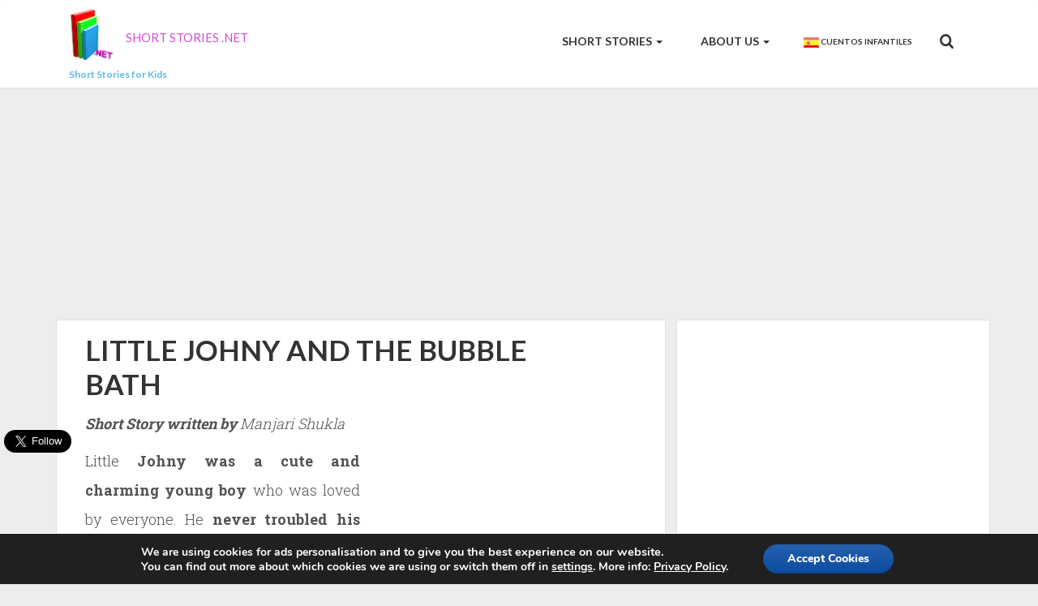

--- FILE ---
content_type: text/html; charset=UTF-8
request_url: https://www.shortstories.net/little-johny-bubble-bath/
body_size: 19012
content:
<!DOCTYPE html>
<!--[if IE 8]>
<html id="ie8" lang="en-US" prefix="og: http://ogp.me/ns# fb: http://ogp.me/ns/fb#">
<![endif]-->
<!--[if !(IE 8) ]><!-->
<html lang="en-US" prefix="og: http://ogp.me/ns# fb: http://ogp.me/ns/fb#">
<!--<![endif]-->
<head>
<!--codigo adsense anuncios a nivel de pagina-->

<script async src="//pagead2.googlesyndication.com/pagead/js/adsbygoogle.js"></script>
<script>
  (adsbygoogle = window.adsbygoogle || []).push({
    google_ad_client: "ca-pub-4967311072929591",
    enable_page_level_ads: true
  });
</script>


<meta charset="UTF-8" />	<meta name="viewport" content="width=device-width, initial-scale=1" /> 	<title>Short Stories for Kids | LITTLE JOHNY AND THE BUBBLE BATH | Bedtime</title><link rel="profile" href="https://gmpg.org/xfn/11" />
<link rel="pingback" href="https://www.shortstories.net/xmlrpc.php" />

<!--[if lt IE 9]>
<script src="https://www.shortstories.net/wp-content/themes/breeze/assets/js/html5.js" type="text/javascript"></script>
<![endif]-->






<!-- This site is optimized with the Yoast WordPress SEO plugin v2.1.1 - https://yoast.com/wordpress/plugins/seo/ -->
<meta name="description" content="Short Story for Kids about a boy who never wants to take a bath, until his mother discovers the way of making him enjoy the bath. Educational Stories."/>
<link rel="canonical" href="https://www.shortstories.net/little-johny-bubble-bath/" />
<link rel="publisher" href="https://plus.google.com/u/0/+ShortstoriesNetchildrenstories/posts"/>
<meta property="og:locale" content="en_US" />
<meta property="og:type" content="article" />
<meta property="og:title" content="Short Stories for Kids | LITTLE JOHNY AND THE BUBBLE BATH | Bedtime" />
<meta property="og:description" content="Short Story for Kids about a boy who never wants to take a bath, until his mother discovers the way of making him enjoy the bath. Educational Stories." />
<meta property="og:url" content="https://www.shortstories.net/little-johny-bubble-bath/" />
<meta property="og:site_name" content="Short stories" />
<meta property="article:publisher" content="https://www.facebook.com/pages/Short-stories/249016958490700" />
<meta property="article:tag" content="Education Stories,Stories from our readers,Water Stories" />
<meta property="article:section" content="Children&#039;s stories" />
<meta property="article:published_time" content="2014-03-17T12:00:39+00:00" />
<meta property="article:modified_time" content="2018-05-16T22:16:12+00:00" />
<meta property="og:updated_time" content="2018-05-16T22:16:12+00:00" />
<meta property="fb:admins" content="100007044851416" />
<meta property="og:image" content="https://www.shortstories.net/wp-content/uploads/2014/03/bath-tub.jpeg" />
<meta property="og:image" content="https://www.shortstories.net/wp-content/uploads/2011/11/Cuentos-infantiles-espanol.png" />
<meta name="twitter:card" content="summary"/>
<meta name="twitter:description" content="Short Story for Kids about a boy who never wants to take a bath, until his mother discovers the way of making him enjoy the bath. Educational Stories."/>
<meta name="twitter:title" content="Short Stories for Kids | LITTLE JOHNY AND THE BUBBLE BATH | Bedtime"/>
<meta name="twitter:site" content="@ShortStoriesNet"/>
<meta name="twitter:domain" content="Short stories"/>
<meta name="twitter:image:src" content="https://www.shortstories.net/wp-content/uploads/2014/03/bath-tub.jpeg"/>
<meta name="twitter:creator" content="@ShortStoriesNet"/>
<script type='application/ld+json'>{"@context":"http:\/\/schema.org","@type":"WebSite","url":"https:\/\/www.shortstories.net\/","name":"Short stories"}</script>
<!-- / Yoast WordPress SEO plugin. -->

<link rel="alternate" type="application/rss+xml" title="Short stories &raquo; Feed" href="https://www.shortstories.net/feed/" />
<link rel="alternate" type="application/rss+xml" title="Short stories &raquo; Comments Feed" href="https://www.shortstories.net/comments/feed/" />
<link rel='stylesheet' id='bluth-style-css'  href='https://www.shortstories.net/wp-content/themes/breeze-child/style.css?ver=4d3f524919dd4c7d3c7a2b864a3f5d5d' type='text/css' media='all' />
<link rel='stylesheet' id='bluth-googlefonts-css'  href='https://fonts.googleapis.com/css?family=Lato%3A300%2C400%2C400italic%2C700%2C900%7CRoboto+Slab%3A300%2C400%2C700%7CLato%3A300%2C400%2C400italic%2C700%2C900&#038;subset=latin&#038;ver=4d3f524919dd4c7d3c7a2b864a3f5d5d' type='text/css' media='all' />
<link rel='stylesheet' id='bluthcodes-style-css'  href='https://www.shortstories.net/wp-content/themes/breeze/assets/plugins/bluthcodes/style.css?ver=4d3f524919dd4c7d3c7a2b864a3f5d5d' type='text/css' media='all' />
<link rel='stylesheet' id='moove_gdpr_frontend-css'  href='https://www.shortstories.net/wp-content/plugins/gdpr-cookie-compliance/dist/styles/main.css?ver=1.1.1' type='text/css' media='all' />
<script type='text/javascript' src='https://www.shortstories.net/wp-includes/js/jquery/jquery.js?ver=1.11.1'></script>
<script type='text/javascript' src='https://www.shortstories.net/wp-includes/js/jquery/jquery-migrate.min.js?ver=1.2.1'></script>
<link rel="EditURI" type="application/rsd+xml" title="RSD" href="https://www.shortstories.net/xmlrpc.php?rsd" />

<link rel='shortlink' href='https://www.shortstories.net/?p=1395' />
<link rel="Shortcut Icon" type="image/x-icon" href="https://www.shortstories.net/wp-content/uploads/2014/01/short-stories-favicon.png" />
<style>
h1,h2,h3,h4,h5{font-family: "Lato",serif;} .widget_calendar table > caption{font-family: "Lato",serif;} body{font-family: "Roboto Slab",Helvetica,sans-serif;} .navbar .nav > li > a{font-family: "Lato",Helvetica,sans-serif;} #masthead{font-family: "Lato",Helvetica,sans-serif;} </style>
<style type="text/css">
		 	.entry-content p, 
	 	.entry-content ul li, 
	 	.entry-content p, 
	 	.entry-content ol li{ 
	 		font-size: 18px; 
	 	}	 	.entry-content p, 
	 	.entry-content ul li, 
	 	.entry-content p, 
	 	.entry-content ol li{ 
	 		line-height:2;
	 	} 	 	.nav > li.open > a, 
	 	.nav > li > a:hover, 
	 	.nav > li.open > a:hover, 
	 	.nav > li > a:focus, 
	 	.nav > li.open > a:focus, 
	 	.nav > li.open > a:focus, 
	 	.nav > li.open > a span, 
	 	.dropdown-menu > li > a:hover, 
	 	.dropdown-menu > li > a:focus { 
	 		color:#5cb8ed!important;
	 	} 
	 	.nav li a:hover .caret, 
	 	.nav li.open a .caret, 
	 	.nav li.open a:hover .caret, 
	 	.nav li.open a:focus .caret{ 
	 		border-bottom-color:#5cb8ed;
	 		border-top-color:#5cb8ed;
	 	}
	 	.top-color, 
	 	.top-line, 
	 	.nav-line,
	 	.widget_tag_cloud .tagcloud a:hover,
	 	.gallery-item a:after,
	 	article.type-portfolio .moretag:hover, 
	 	article.type-portfolio .more-tag:hover{ 
	 		background-color:#5cb8ed;
	 	} 
	 	.site-footer #footer-body .widget_nav_menu a:hover, 
	 	.site-footer #footer-body .widget_archive a:hover, 
	 	.site-footer #footer-body .widget_tag_cloud a:hover, 
	 	.site-footer #footer-body .widget_recent_entries a:hover, 
	 	.site-footer #footer-body .widget_recent_comments li a + a:hover,
	 	.site-footer #footer-body .widget_meta a:hover, 
	 	.site-footer #footer-body .widget_categories a:hover, 
	 	.site-footer #footer-body .widget_pages a:hover, 
	 	#bl_side_tags .bl_tab_tag:hover,
	 	.pagination > a:hover{ 
	 		background-color:#5cb8ed;
	 	} 
	 	.dropdown-menu{ 
	 		border-top: 2px solid #5cb8ed;
	 	} 
	 	.pagination > a{ 
	 		border-color: #5cb8ed;
	 	} 
	 	.bl_tabs ul li .tab_text a span, 
	 	a, 
	 	a:hover, 
	 	a:focus{ 
	 		color: #5cb8ed;
	 	} 	 	body{  background:#ededed; }	 	.entry-title a{ color:#444444; }  	 	.masthead-background, 
	 	.navbar-inverse .navbar-inner,
	 	.dropdown-menu,
	 	.widget-head{ 
	 		background-color:#ffffff; 
	 	}  	 	#masthead .nav a, 
	 	#masthead h1, 
	 	#masthead h1 small{
	 		color:#333333; 
	 	} 
	 	.nav a .caret{ 
	 		border-bottom-color:#333333; 
	 		border-top-color:#333333; 
	 	}  	 	.widget-head{ background: #ffffff; }  	 	.widget-head{color:#717171; }  	 	footer.site-footer{ background:#FFFFFF } 		#footer-body .widget-head{color:#333333; } 	 	#footer-body > div ul li a, 
	 	footer.site-footer > * { 
	 		color:#333333; } 
		.post-format-standard,
		.format-standard .post-meta ~ * a, 
		.format-standard .post-meta a:hover, 
		.format-standard .entry-title a:hover,
		.format-standard a.moretag,
		.format-standard a.more-link{
			color: #556270;
		}
		.tab_standard,  
		.format-standard a.moretag:hover,
		.format-standard a.more-link:hover, 
		.format-standard .entry-image .entry-category a,
		.format-standard .entry-image > a:after{
			background-color: #556270;
		}
		.format-standard *::selection{
			color: #FFFFFF;
			background-color: #556270;
		}
		.format-standard *::-moz-selection{
			color: #FFFFFF;
			background-color: #556270;
		}
		.format-standard a.moretag,
		.format-standard a.more-link{
			border-color: #556270;
		} 
		.format-standard footer.entry-meta .post-tags li a:hover,
		.post-format-badge.post-format-standard{
			color: #556270; 
		}			.format-standard p a, 
			.format-standard p a:hover span:before, 
			.format-standard p a:focus span:before, 
			.widget_tag_cloud .tagcloud a:hover{ 
				background-color: #556270; 
				color: #FFFFFF;
			}			article.type-post p a{
				margin:0;
				padding:0;
				display:inline;
				font-weight: bold;
			}
			article.type-post p a,
			footer.entry-meta .post-tags li a:hover{
			  transform: none;
			  -ms-transform: none;
			  -webkit-transform: none;
			}
		.post-format-gallery,
		.format-gallery .post-meta ~ * a, 
		.format-gallery .post-meta a:hover, 
		.format-gallery .entry-title a:hover,
		.format-gallery a.moretag,
		.format-gallery a.more-link{
			color: #4ECDC4;
		}
		.tab_gallery,  
		.format-gallery a.moretag:hover,
		.format-gallery a.more-link:hover, 
		.format-gallery .entry-image .entry-category a,
		.format-gallery .entry-image > a:after{
			background-color: #4ECDC4;
		}
		.format-gallery *::selection{
			color: #FFFFFF;
			background-color: #4ECDC4;
		}
		.format-gallery *::-moz-selection{
			color: #FFFFFF;
			background-color: #4ECDC4;
		}
		.format-gallery a.moretag,
		.format-gallery a.more-link{
			border-color: #4ECDC4;
		} 
		.format-gallery footer.entry-meta .post-tags li a:hover,
		.post-format-badge.post-format-gallery{
			color: #4ECDC4; 
		}			.format-gallery p a, 
			.format-gallery p a:hover span:before, 
			.format-gallery p a:focus span:before, 
			.widget_tag_cloud .tagcloud a:hover{ 
				background-color: #4ECDC4; 
				color: #FFFFFF;
			}			article.type-post p a{
				margin:0;
				padding:0;
				display:inline;
				font-weight: bold;
			}
			article.type-post p a,
			footer.entry-meta .post-tags li a:hover{
			  transform: none;
			  -ms-transform: none;
			  -webkit-transform: none;
			}
		.post-format-image,
		.format-image .post-meta ~ * a, 
		.format-image .post-meta a:hover, 
		.format-image .entry-title a:hover,
		.format-image a.moretag,
		.format-image a.more-link{
			color: #C7F464;
		}
		.tab_image,  
		.format-image a.moretag:hover,
		.format-image a.more-link:hover, 
		.format-image .entry-image .entry-category a,
		.format-image .entry-image > a:after{
			background-color: #C7F464;
		}
		.format-image *::selection{
			color: #FFFFFF;
			background-color: #C7F464;
		}
		.format-image *::-moz-selection{
			color: #FFFFFF;
			background-color: #C7F464;
		}
		.format-image a.moretag,
		.format-image a.more-link{
			border-color: #C7F464;
		} 
		.format-image footer.entry-meta .post-tags li a:hover,
		.post-format-badge.post-format-image{
			color: #C7F464; 
		}			.format-image p a, 
			.format-image p a:hover span:before, 
			.format-image p a:focus span:before, 
			.widget_tag_cloud .tagcloud a:hover{ 
				background-color: #C7F464; 
				color: #FFFFFF;
			}			article.type-post p a{
				margin:0;
				padding:0;
				display:inline;
				font-weight: bold;
			}
			article.type-post p a,
			footer.entry-meta .post-tags li a:hover{
			  transform: none;
			  -ms-transform: none;
			  -webkit-transform: none;
			}
		.post-format-quote,
		.format-quote .post-meta ~ * a, 
		.format-quote .post-meta a:hover, 
		.format-quote .entry-title a:hover,
		.format-quote a.moretag,
		.format-quote a.more-link{
			color: #C44D58;
		}
		.tab_quote,  
		.format-quote a.moretag:hover,
		.format-quote a.more-link:hover, 
		.format-quote .entry-image .entry-category a,
		.format-quote .entry-image > a:after{
			background-color: #C44D58;
		}
		.format-quote *::selection{
			color: #FFFFFF;
			background-color: #C44D58;
		}
		.format-quote *::-moz-selection{
			color: #FFFFFF;
			background-color: #C44D58;
		}
		.format-quote a.moretag,
		.format-quote a.more-link{
			border-color: #C44D58;
		} 
		.format-quote footer.entry-meta .post-tags li a:hover,
		.post-format-badge.post-format-quote{
			color: #C44D58; 
		}			.format-quote p a, 
			.format-quote p a:hover span:before, 
			.format-quote p a:focus span:before, 
			.widget_tag_cloud .tagcloud a:hover{ 
				background-color: #C44D58; 
				color: #FFFFFF;
			}			article.type-post p a{
				margin:0;
				padding:0;
				display:inline;
				font-weight: bold;
			}
			article.type-post p a,
			footer.entry-meta .post-tags li a:hover{
			  transform: none;
			  -ms-transform: none;
			  -webkit-transform: none;
			}
		.post-format-link,
		.format-link .post-meta ~ * a, 
		.format-link .post-meta a:hover, 
		.format-link .entry-title a:hover,
		.format-link a.moretag,
		.format-link a.more-link{
			color: #FF6B6B;
		}
		.tab_link,  
		.format-link a.moretag:hover,
		.format-link a.more-link:hover, 
		.format-link .entry-image .entry-category a,
		.format-link .entry-image > a:after{
			background-color: #FF6B6B;
		}
		.format-link *::selection{
			color: #FFFFFF;
			background-color: #FF6B6B;
		}
		.format-link *::-moz-selection{
			color: #FFFFFF;
			background-color: #FF6B6B;
		}
		.format-link a.moretag,
		.format-link a.more-link{
			border-color: #FF6B6B;
		} 
		.format-link footer.entry-meta .post-tags li a:hover,
		.post-format-badge.post-format-link{
			color: #FF6B6B; 
		}			.format-link p a, 
			.format-link p a:hover span:before, 
			.format-link p a:focus span:before, 
			.widget_tag_cloud .tagcloud a:hover{ 
				background-color: #FF6B6B; 
				color: #FFFFFF;
			}			article.type-post p a{
				margin:0;
				padding:0;
				display:inline;
				font-weight: bold;
			}
			article.type-post p a,
			footer.entry-meta .post-tags li a:hover{
			  transform: none;
			  -ms-transform: none;
			  -webkit-transform: none;
			}
		.post-format-audio,
		.format-audio .post-meta ~ * a, 
		.format-audio .post-meta a:hover, 
		.format-audio .entry-title a:hover,
		.format-audio a.moretag,
		.format-audio a.more-link{
			color: #5EBCF2;
		}
		.tab_audio,  
		.format-audio a.moretag:hover,
		.format-audio a.more-link:hover, 
		.format-audio .entry-image .entry-category a,
		.format-audio .entry-image > a:after{
			background-color: #5EBCF2;
		}
		.format-audio *::selection{
			color: #FFFFFF;
			background-color: #5EBCF2;
		}
		.format-audio *::-moz-selection{
			color: #FFFFFF;
			background-color: #5EBCF2;
		}
		.format-audio a.moretag,
		.format-audio a.more-link{
			border-color: #5EBCF2;
		} 
		.format-audio footer.entry-meta .post-tags li a:hover,
		.post-format-badge.post-format-audio{
			color: #5EBCF2; 
		}			.format-audio p a, 
			.format-audio p a:hover span:before, 
			.format-audio p a:focus span:before, 
			.widget_tag_cloud .tagcloud a:hover{ 
				background-color: #5EBCF2; 
				color: #FFFFFF;
			}			article.type-post p a{
				margin:0;
				padding:0;
				display:inline;
				font-weight: bold;
			}
			article.type-post p a,
			footer.entry-meta .post-tags li a:hover{
			  transform: none;
			  -ms-transform: none;
			  -webkit-transform: none;
			}
		.post-format-video,
		.format-video .post-meta ~ * a, 
		.format-video .post-meta a:hover, 
		.format-video .entry-title a:hover,
		.format-video a.moretag,
		.format-video a.more-link{
			color: #A576F7;
		}
		.tab_video,  
		.format-video a.moretag:hover,
		.format-video a.more-link:hover, 
		.format-video .entry-image .entry-category a,
		.format-video .entry-image > a:after{
			background-color: #A576F7;
		}
		.format-video *::selection{
			color: #FFFFFF;
			background-color: #A576F7;
		}
		.format-video *::-moz-selection{
			color: #FFFFFF;
			background-color: #A576F7;
		}
		.format-video a.moretag,
		.format-video a.more-link{
			border-color: #A576F7;
		} 
		.format-video footer.entry-meta .post-tags li a:hover,
		.post-format-badge.post-format-video{
			color: #A576F7; 
		}			.format-video p a, 
			.format-video p a:hover span:before, 
			.format-video p a:focus span:before, 
			.widget_tag_cloud .tagcloud a:hover{ 
				background-color: #A576F7; 
				color: #FFFFFF;
			}			article.type-post p a{
				margin:0;
				padding:0;
				display:inline;
				font-weight: bold;
			}
			article.type-post p a,
			footer.entry-meta .post-tags li a:hover{
			  transform: none;
			  -ms-transform: none;
			  -webkit-transform: none;
			}
		.post-format-status,
		.format-status .post-meta ~ * a, 
		.format-status .post-meta a:hover, 
		.format-status .entry-title a:hover,
		.format-status a.moretag,
		.format-status a.more-link{
			color: #556270;
		}
		.tab_status,  
		.format-status a.moretag:hover,
		.format-status a.more-link:hover, 
		.format-status .entry-image .entry-category a,
		.format-status .entry-image > a:after{
			background-color: #556270;
		}
		.format-status *::selection{
			color: #FFFFFF;
			background-color: #556270;
		}
		.format-status *::-moz-selection{
			color: #FFFFFF;
			background-color: #556270;
		}
		.format-status a.moretag,
		.format-status a.more-link{
			border-color: #556270;
		} 
		.format-status footer.entry-meta .post-tags li a:hover,
		.post-format-badge.post-format-status{
			color: #556270; 
		}			.format-status p a, 
			.format-status p a:hover span:before, 
			.format-status p a:focus span:before, 
			.widget_tag_cloud .tagcloud a:hover{ 
				background-color: #556270; 
				color: #FFFFFF;
			}			article.type-post p a{
				margin:0;
				padding:0;
				display:inline;
				font-weight: bold;
			}
			article.type-post p a,
			footer.entry-meta .post-tags li a:hover{
			  transform: none;
			  -ms-transform: none;
			  -webkit-transform: none;
			}	/* sticky post */
	article.sticky:before{
		border-color: #90DB91 #90DB91 transparent;
	} .sticky .post-format-badge{color: #90DB91};.sticky .post-meta ~ * a, .sticky .post-meta a:hover, .sticky .entry-title a:hover{color: #90DB91;}.container{ width:1170px; }.fondobitacoras{
background-color: #faa220;
border-radius: 10px 10px 10px 10px;
}

.bordes{
border-radius: 5px 5px 5px 5px;
}

p {
  text-align: justify;
}</style>
</head>
<body class="single single-post postid-1395 single-format-standard">
<div class="bl_search_overlay"></div> 
<div id="page" class="site">
		<div id="masthead" class="masthead-container header_background_full_width header_background_color">
		<header role="banner" class="">
			<div class="masthead-background box clearfix" style=""></div>
			<div class="masthead-group clearfix container">
			    	<!-- Brand and toggle get grouped for better mobile display -->
			        <div class="navbar-header">
			            <button type="button" class="navbar-toggle" data-toggle="collapse" data-target=".navbar-ex1-collapse">
			                <span class="sr-only">Toggle navigation</span>
			                <i class="icon-menu-1"></i>
			            </button> 							<a class="navbar-brand brand-image" href="https://www.shortstories.net" title="Short stories" rel="home"><img src="https://www.shortstories.net/wp-content/uploads/2014/02/short-stories.jpg" alt="Short stories"><h2><small style="color: #c100c5 !important;">SHORT STORIES .NET</small></h2><h3 style="font-size: 12px; margin: 0">Short Stories for Kids</h3></a>			        </div>  				        <div class="blu_search pull-right hidden-sm hidden-xs">
							<form action="https://www.shortstories.net/" method="get" class="searchform" role="search">
    <fieldset>
    	<a href="#"><i class="icon-search-1"></i></a>
        <input type="text" name="s" value="" placeholder="Search.."/>
    </fieldset>
</form>						</div>					<nav class="pull-right" role="navigation"> <div class="collapse navbar-collapse navbar-ex1-collapse"><ul id="menu-menu-1" class="nav navbar-nav"><li id="menu-item-546" class="menu-item menu-item-type-custom menu-item-object-custom menu-item-home menu-item-has-children menu-item-546 dropdown"><a title="Short Stories" href="https://www.shortstories.net/"><span class="glyphicon Short Stories | Home"></span>&nbsp;Short Stories <span class="caret"></span></a>
<ul role="menu" class=" dropdown-menu">
	<li id="menu-item-749" class="menu-item menu-item-type-post_type menu-item-object-page current_page_parent menu-item-749"><a title="LATEST STORIES" href="https://www.shortstories.net/bedtime-stories/"><span class="glyphicon Bedtime Stories &#8211; Latest Short Stories"></span>&nbsp;LATEST STORIES</a></li>
	<li id="menu-item-987" class="menu-item menu-item-type-taxonomy menu-item-object-category menu-item-987"><a title="CLASSIC SHORT STORIES" href="https://www.shortstories.net/for-kids/classic-short-stories/"><span class="glyphicon Classic short stories"></span>&nbsp;CLASSIC SHORT STORIES</a></li>
	<li id="menu-item-2022" class="menu-item menu-item-type-custom menu-item-object-custom menu-item-2022"><a title="STORIES by MORAL VALUES" href="https://www.shortstories.net/human-values-short-stories/"><span class="glyphicon Short Stories by Moral Values"></span>&nbsp;STORIES by MORAL VALUES</a></li>
	<li id="menu-item-2027" class="menu-item menu-item-type-custom menu-item-object-custom menu-item-2027"><a title="STORIES by CHARACTERS" href="https://www.shortstories.net/short-stories-characters-environments/"><span class="glyphicon Stories by Characters and Environments"></span>&nbsp;STORIES by CHARACTERS</a></li>
</ul>
</li>
<li id="menu-item-547" class="menu-item menu-item-type-post_type menu-item-object-page menu-item-has-children menu-item-547 dropdown"><a title="About us" href="https://www.shortstories.net/about-us/"><span class="glyphicon About Short Stories"></span>&nbsp;About us <span class="caret"></span></a>
<ul role="menu" class=" dropdown-menu">
	<li id="menu-item-548" class="menu-item menu-item-type-post_type menu-item-object-page menu-item-548"><a title="CONTACT US" href="https://www.shortstories.net/contact-short-stories/"><span class="glyphicon Short Stories Contact Us"></span>&nbsp;CONTACT US</a></li>
</ul>
</li>
<li id="menu-item-549" class="mediano menu-item menu-item-type-custom menu-item-object-custom menu-item-549"><a title="&lt;img style=&quot;vertical-align:middle; border-width: 0px&quot;src=&quot;https://www.shortstories.net/wp-content/uploads/2011/11/Cuentos-infantiles-espanol.png&quot; alt=&quot;Cuentos Infantiles&quot; width=&quot;19px&quot;/&gt; Cuentos Infantiles" target="_blank" href="http://www.cuentosinfantilescortos.net/"><span class="glyphicon Short Stories in Spanish"></span>&nbsp;<img style="vertical-align:middle; border-width: 0px"src="https://www.shortstories.net/wp-content/uploads/2011/11/Cuentos-infantiles-espanol.png" alt="Cuentos Infantiles" width="19px"/> Cuentos Infantiles</a></li>
</ul></div>						
					</nav>

			
			</div>
		</header><!-- #masthead .site-header -->
	</div>

<div align="center">
<script async src="//pagead2.googlesyndication.com/pagead/js/adsbygoogle.js"></script>
<!-- Bloque-Enlaces-SS-responsive-arriba -->
<ins class="adsbygoogle"
     style="display:block"
     data-ad-client="ca-pub-4967311072929591"
     data-ad-slot="8873854266"
     data-ad-format="link"></ins>
<script>
(adsbygoogle = window.adsbygoogle || []).push({});
</script>
</div>

	<div id="main" class="container">
		<div id="primary" class="row right_side">

		<div id="content" class="image-comment-on col-xs-12 col-sm-12 col-md-8 col-lg-8 " role="main"> 					<article id="post-1395" class="post-1395 post type-post status-publish format-standard hentry category-childrens-stories category-obedience-stories category-parents-stories category-patience-stories category-short-stories-for-kids tag-education-stories tag-stories-from-our-readers tag-water-stories">						<div class="entry-container box clearfix  ">

							<div class="entry-content">
								<div class="post-title">
									<h1 class="entry-title">LITTLE JOHNY AND THE BUBBLE BATH</h1>
									
								</div> 
<!-- Quick Adsense WordPress Plugin: http://quicksense.net/ -->
<div style="float:right;margin:5px 0 5px 5px;">
<script type="text/javascript"><!--
google_ad_client = "ca-pub-4967311072929591";
/* SS_Cuadrado_336_up_post_336x280 */
google_ad_slot = "8458176639";
google_ad_width = 336;
google_ad_height = 280;
//-->
</script>
<script type="text/javascript"
src="https://pagead2.googlesyndication.com/pagead/show_ads.js">
</script>
</div>
<p><em><strong>Short Story written by </strong>Manjari Shukla</em></p>
<p>Little <strong>Johny was a cute and charming young boy</strong> who was loved by everyone. He <strong>never troubled his mother</strong> and played all day with his toys. He would spend the entire day playing on the floor and the dirt and dust on the floor would make him very dirty.</p>
<p>In spite of his mother’s repeated requests he wouldn&#8217;t<strong> take a bath.</strong> He always made excuses to avoid taking a bath.</p>
<p><img class="size-full wp-image-1397 aligncenter" src="https://www.shortstories.net/wp-content/uploads/2014/03/bath-tub.jpeg" alt="bath tub" width="285" height="177" />

<!-- Quick Adsense WordPress Plugin: http://quicksense.net/ -->
<div style="float:none;margin:10px 0 10px 0;text-align:center;">
<script async src="//pagead2.googlesyndication.com/pagead/js/adsbygoogle.js"></script>
<!-- Bloque-Enlaces-SS-medialtura -->
<ins class="adsbygoogle"
     style="display:block"
     data-ad-client="ca-pub-4967311072929591"
     data-ad-slot="8315451063"
     data-ad-format="link"></ins>
<script>
(adsbygoogle = window.adsbygoogle || []).push({});
</script>
</div>

</p>
<p>One day he <strong>looked particularly dirty</strong> and his hair was all shabby, so his mother kissed him gently and said-“Today I will <strong>give you a bubble bath</strong>.”</p>
<p>Little <strong>Johny gave many excuses</strong> so as not to have a bath. But in the end he replied “Only if I can <strong>take my big yellow ball</strong> into the bath tub.” His mother agreed happily and said -“<strong>Yes</strong>, you can take it.” 
<!-- Quick Adsense WordPress Plugin: http://quicksense.net/ -->
<div style="float:none;margin:5px 0 5px 0;text-align:center;">
<script type="text/javascript"><!--
google_ad_client = "ca-pub-4967311072929591";
/* SS_Cuadrado_336_down_post_336x280 */
google_ad_slot = "3616363328";
google_ad_width = 336;
google_ad_height = 280;
//-->
</script>
<script type="text/javascript"
src="https://pagead2.googlesyndication.com/pagead/show_ads.js">
</script>
</div>
</p>
<p>Now Little Johny’s face became pale. He thought that his mother would not allow toys in the bath tub and then he would be safe from the water.”</p>
<p>Then he thought of another idea &#8211; “But I will only <strong>take a bath if I have a fish and a duck</strong>.”<br />
“What!” his mother’s eyes almost popped out.” She replied helplessly-“I can get a fish somehow, but how will I bring home a duck?”</p>
<p>Little Johny jumped with joy to hear this. He said-“Oh! my dear mother,<strong> I will not have a bath without a fish and a duck.”</strong></p>
<p>His mother thought for a while and replied –“Promise me, you will take bath f I get you a fish and a duck in your bath tub.” “I promise.” And Little Johny jumped with joy and ran to his room.</p>
<p>After some time <strong>his mother came and said -“Your beautiful golden fish and a snow white duck are waiting for you in the tub.</strong>”</p>
<p>Oh! you are great.” said Little Johny.</p>
<p>“But you have to keep your eyes closed until you get into the bath tub.” his mother smiled</p>
<p><strong>Little Johny immediately closed his eyes,</strong> held his mother’s hand and walked excitedly to the bathroom.</p>
<p>When he got into the tub, he opened his eyes happily. But after <strong>seeing the toy duck and the toy fish, he cried out aloud up to the skies.</strong></p>
<p>He<strong> splashed the water angrily</strong> with his hands and <strong>cool droplets of water covered his face all over</strong>. He felt delighted.</p>
<p>“Oh! <strong>It’s lovely</strong>.” He soaked himself in the tub and <strong>started to play with the bubble bath.</strong></p>
<p>His mother asked cheerfully -“Which animals should I bring tomorrow?” He looked at his mother and cried joyfully, “None! <strong>Bubble bath is wonderful, I&#8217;m going to</strong> have a bath every day.” And they both laughed out aloud.</p>
<p>&nbsp;</p>
<p><strong>THE END</strong></p>
<p>&nbsp;</p>
<div align="center"><strong><a href="http://www.cuentosinfantilescortos.net/cuento-infantil-el-pequeno-juan-y-el-bano-de-burbujas/" target="_blank"><img style="vertical-align: middle;border-width: 0px" src="https://www.shortstories.net/wp-content/uploads/2011/11/Cuentos-infantiles-espanol.png" alt="Cuento infantil en español" /></a> <a href="http://www.cuentosinfantilescortos.net/cuento-infantil-el-pequeno-juan-y-el-bano-de-burbujas/" target="_blank">Cuento en español</a></strong></div>
<p>Share this short story for kids with your friends on Facebook, Google +, or Twitter with the buttons you&#8217;ll find at the end of the story. Thank you!</p>

<!-- Quick Adsense WordPress Plugin: http://quicksense.net/ -->
<div style="float:none;margin:10px 0 10px 0;text-align:center;">
<!-- ContRelacionado-SS -->
<script async src="//pagead2.googlesyndication.com/pagead/js/adsbygoogle.js"></script>
<ins class="adsbygoogle"
     style="display:block"
     data-ad-format="autorelaxed"
     data-ad-client="ca-pub-4967311072929591"
     data-ad-slot="3473801460"></ins>
<script>
     (adsbygoogle = window.adsbygoogle || []).push({});
</script>
</div>

<div style="font-size:0px;height:0px;line-height:0px;margin:0;padding:0;clear:both"></div>
<div class="post-meta">
										<ul>
	<li><time class="entry-date updated" datetime="2014-03-17T12:00:39+00:00">17. Mar</time></li>
	<li class="divider">/</li>
	<li><a href="https://www.shortstories.net/for-kids/characters-environments/childrens-stories/" title="View all stories in Children&#039;s stories">Children's stories</a> ; <a href="https://www.shortstories.net/for-kids/human-values/obedience-stories/" title="View all stories in Obedience stories">Obedience stories</a> ; <a href="https://www.shortstories.net/for-kids/characters-environments/parents-stories/" title="View all stories in Parents stories">Parents stories</a> ; <a href="https://www.shortstories.net/for-kids/human-values/patience-stories/" title="View all stories in Patience stories">Patience stories</a> ; <a href="https://www.shortstories.net/for-kids/short-stories-for-kids/" title="View all stories in Short stories for kids">Short stories for kids</a> ; </li>	<li class="divider">/</li>
	<li><a href="https://www.shortstories.net/little-johny-bubble-bath/#comments">No Comments</a></li>
</ul>
									</div>

								<footer class="entry-meta clearfix">
									

<ul class="post-tags clearfix">
	<li><a href="https://www.shortstories.net/for-children/education-stories/" rel="tag">Education Stories</a> <a href="https://www.shortstories.net/for-children/stories-from-our-readers/" rel="tag">Stories from our readers</a> <a href="https://www.shortstories.net/for-children/water-stories/" rel="tag">Water Stories</a></li></ul>
			<div class="share-story-container">
				<h4 class="muted">Share story</h4>
				<ul class="share-story">
					<li><a class="tips" data-title="Facebook" href="javascript:void(0);" onClick="social_share('http://www.facebook.com/sharer.php?u=https%3A%2F%2Fwww.shortstories.net%2Flittle-johny-bubble-bath%2F&t=LITTLE+JOHNY+AND+THE+BUBBLE+BATH');"><i class="icon-facebook-1"></i></a></li>					<li><a class="tips" data-title="Google+" href="javascript:void(0);" onClick="social_share('https://plus.google.com/share?url=https%3A%2F%2Fwww.shortstories.net%2Flittle-johny-bubble-bath%2F');"><i class="icon-gplus-1"></i></a></li>					<li><a class="tips" data-title="Twitter" href="javascript:void(0);" onClick="social_share('http://twitter.com/intent/tweet?url=https%3A%2F%2Fwww.shortstories.net%2Flittle-johny-bubble-bath%2F&text=LITTLE JOHNY AND THE BUBBLE BATH');"><i class="icon-twitter-1"></i></a></li>					<li><a class="tips" data-title="Pinterest" href="javascript:void(0);" onClick="social_share('http://www.pinterest.com/pin/create/button/?url=https%3A%2F%2Fwww.shortstories.net%2Flittle-johny-bubble-bath%2F&media=https%3A%2F%2Fwww.shortstories.net%2Fwp-content%2Fuploads%2F2014%2F03%2Fbath-tub.jpeg');" data-pin-do="buttonPin" data-pin-config="above"><i class="icon-pinterest-1"></i></a></li>					<li><a class="tips" data-title="Reddit" href="javascript:void(0);" onClick="social_share('http://www.reddit.com/submit?url=https%3A%2F%2Fwww.shortstories.net%2Flittle-johny-bubble-bath%2F&amp;title=LITTLE+JOHNY+AND+THE+BUBBLE+BATH');"><i class="icon-reddit"></i></a></li>					<li><a class="tips" data-title="Linkedin" href="javascript:void(0);" onClick="social_share('http://www.linkedin.com/shareArticle?mini=true&url=https%3A%2F%2Fwww.shortstories.net%2Flittle-johny-bubble-bath%2F&title=LITTLE+JOHNY+AND+THE+BUBBLE+BATH');"><i class="icon-linkedin-1"></i></a></li>					<li><a class="tips" data-title="Delicious" href="javascript:void(0);" onClick="social_share('http://www.delicious.com/post?v=2&amp;url=https%3A%2F%2Fwww.shortstories.net%2Flittle-johny-bubble-bath%2F&amp;notes=&amp;tags=&amp;title=LITTLE+JOHNY+AND+THE+BUBBLE+BATH');"><i class="icon-delicious"></i></a></li>					<li><a class="tips" data-title="Email" href="javascript:void(0);" onClick="social_share('mailto:?subject=LITTLE+JOHNY+AND+THE+BUBBLE+BATH&amp;body=https%3A%2F%2Fwww.shortstories.net%2Flittle-johny-bubble-bath%2F');"><i class="icon-mail-1"></i></a></li>				</ul>
			</div>								</footer><!-- .entry-meta -->
								
							</div><!-- .entry-content -->

						</div><!-- .entry-container --> 						<div class="author-meta box">
							<div class="author-image">
								<img src="https://secure.gravatar.com/avatar/8cd67854daa502212d4a1b8d931ae733?s=120&amp;d=wavatar&amp;r=G">							</div>
							<div class="author-body" style="background-image:none;">

								<h2 class="vcard author"><span class="fn"><a href="https://www.shortstories.net/author/storiesch231f/" title="Posts by Short Stories" rel="author">Short Stories</a></span></h2>
								<p></p>
							</div>
						</div> 					</article><!-- #post-1395 -->
						    <div id="related-posts" class="pad35 box">
	    	<h3>You might also like</h3> 				<a href="https://www.shortstories.net/short-stories-for-kids-rudolf-bad-mouse/" class="nav-previous">
										<div class="bgfallback">&nbsp;</div>
											<span>&nbsp;</span>
						<div class="tab_icon" style="background-image: url('');"></div>
						<h5>RUDOLF, THE BAD MOUSE</h5>
						<p>Short Story for girls and boys written by: Graccgi. Once upon a time&#8230; &#8230;there was a mouse called Rudolf who was a very bad mouse. One day, Lucy, Rudolf´s neighbour came back from shopping and needed help carrying her bags full of food, so she asked him: &#8211; &#8220;Hi Rudolf, Can you help me to carry&hellip;</p>
									</a> 				<a href="https://www.shortstories.net/short-story-snow-white-kidnapping/" class="nav-previous">
										<div class="bgfallback">&nbsp;</div>
											<span>&nbsp;</span>
						<div class="tab_icon" style="background-image: url('');"></div>
						<h5>THE KIDNAPPING of SNOW WHITE</h5>
						<p>Short Story for boys and girls written by: J.Eduardo Lopez.M (Mexicali) In one kingdom on our planet living in peace and harmony were Snow White and the seven dwarves. One day, some ruffians appeared and kidnapped Snow White, leaving a note that said: &#8220;Give us 100 million dollars If you want to see Snow White again. Signed: The&hellip;</p>
									</a> 				<a href="https://www.shortstories.net/short-story-merry-christmas/" class="nav-previous">
										<div class="bgfallback">&nbsp;</div>
											<span>&nbsp;</span>
						<div class="tab_icon" style="background-image: url('');"></div>
						<h5>MERRY CHRISTMAS</h5>
						<p>Short Story for boys and girls written by: Lorena Ochoa. In a faraway city, four beautiful girls lived with their Mum and their Dad. The girls loved Christmas, especially the presents they were given. One day, the girls asked their father: &#8211; &#8220;Does Santa put magic powder taken from fairies over his reindeers so they can fly?&#8221;&hellip;</p>
									</a> 				<a href="https://www.shortstories.net/adventures-dog-badger-cat-second-part/" class="nav-previous">
										<div class="bgfallback">&nbsp;</div>
											<span>&nbsp;</span>
						<div class="tab_icon" style="background-image: url('');"></div>
						<h5>THE ADVENTURES OF THE DOG, THE BADGER AND THE CAT (SECOND PART)</h5>
						<p>Short Story for Kids written by: Mariache (Nicaragua) Click to read: THE ADVENTURES OF THE DOG, THE BADGER AND THE CAT (SECOND PART) &#8230;Without thinking about it, Boy-boy jumped into the car and Napoleon ran after him, because his friends were inside. &#8220;Ooh, Boy-Boy&#8221; &#8211; Bubu said almost crying when he saw his friend &#8211;&hellip;</p>
									</a> 	    </div>					<a href="https://www.shortstories.net/?p=1393" class="single-pagination  box" style="position: relative; z-index: 100; background-image: url('');">
						<h3><small>Next Article</small>MATILDA´S STORY</h3>
					</a> 		</div><!-- #content .site-content --> 			<aside id="side-bar" class="post-sidebar col-xs-12 col-sm-12 col-md-4 col-lg-4">
				<div class="clearfix">
					<div id="text-12" class="box row widget_text">			<div class="textwidget"><div align="center" style="margin:10px 0 0 0"><script async src="//pagead2.googlesyndication.com/pagead/js/adsbygoogle.js"></script>
<!-- SS_336x280_lateral -->
<ins class="adsbygoogle"
    style="display:inline-block;width:336px;height:280px"
    data-ad-client="ca-pub-4967311072929591"
    data-ad-slot="9336054662"></ins>
<script>
(adsbygoogle = window.adsbygoogle || []).push({});
</script></div></div>
		</div><div id="text-13" class="box row widget_text"><h3 class="widget-head">Search Short Stories</h3>			<div class="textwidget"><div align="center" style="margin:10px 0 10px 0">
<form action="https://www.google.com/cse" id="cse-search-box" target="_blank">
  <div>
    <input type="hidden" name="cx" value="partner-pub-4967311072929591:4360967854" />
    <input type="hidden" name="ie" value="UTF-8" />
    <input type="text" name="q" size="19" />
    <input type="submit" name="sa" value="Search" />
  </div>
</form>

<script type="text/javascript" src="https://www.google.com/coop/cse/brand?form=cse-search-box&amp;lang=en"></script></div></div>
		</div><div id="text-24" class="box row widget_text">			<div class="textwidget"><div align="center">
<script async src="//pagead2.googlesyndication.com/pagead/js/adsbygoogle.js"></script>
<!-- Bloque-enl-Lateral-SS -->
<ins class="adsbygoogle"
     style="display:block"
     data-ad-client="ca-pub-4967311072929591"
     data-ad-slot="5920387864"
     data-ad-format="link"></ins>
<script>
(adsbygoogle = window.adsbygoogle || []).push({});
</script>
</div></div>
		</div><div id="tag_cloud-4" class="box row widget_tag_cloud"><h3 class="widget-head">Short Stories Tags</h3><div class="tagcloud"><a href='https://www.shortstories.net/for-children/adventures-stories/' class='tag-link-67' title='116 topics' style='font-size: 18.401869158879pt;'>Adventures Stories</a>
<a href='https://www.shortstories.net/for-children/ants-stories/' class='tag-link-64' title='8 topics' style='font-size: 11.07476635514pt;'>Ants Stories</a>
<a href='https://www.shortstories.net/for-children/beach-stories/' class='tag-link-74' title='10 topics' style='font-size: 11.663551401869pt;'>Beach Stories</a>
<a href='https://www.shortstories.net/for-children/castles-stories/' class='tag-link-71' title='22 topics' style='font-size: 13.757009345794pt;'>Castles Stories</a>
<a href='https://www.shortstories.net/for-children/clowns-stories/' class='tag-link-63' title='6 topics' style='font-size: 10.420560747664pt;'>Clowns Stories</a>
<a href='https://www.shortstories.net/for-children/country-stories/' class='tag-link-72' title='12 topics' style='font-size: 12.121495327103pt;'>Country Stories</a>
<a href='https://www.shortstories.net/for-children/education-stories/' class='tag-link-75' title='161 topics' style='font-size: 19.317757009346pt;'>Education Stories</a>
<a href='https://www.shortstories.net/for-children/food-stories/' class='tag-link-77' title='25 topics' style='font-size: 14.084112149533pt;'>Food Stories</a>
<a href='https://www.shortstories.net/for-children/imagination-stories/' class='tag-link-69' title='72 topics' style='font-size: 17.028037383178pt;'>Imagination Stories</a>
<a href='https://www.shortstories.net/for-children/islands-stories/' class='tag-link-65' title='3 topics' style='font-size: 8.785046728972pt;'>Islands Stories</a>
<a href='https://www.shortstories.net/for-children/lakes-stories/' class='tag-link-66' title='6 topics' style='font-size: 10.420560747664pt;'>Lakes Stories</a>
<a href='https://www.shortstories.net/for-children/magic-stories/' class='tag-link-68' title='89 topics' style='font-size: 17.616822429907pt;'>Magic Stories</a>
<a href='https://www.shortstories.net/for-children/music-stories/' class='tag-link-85' title='10 topics' style='font-size: 11.663551401869pt;'>Music Stories</a>
<a href='https://www.shortstories.net/for-children/people-stories/' class='tag-link-70' title='43 topics' style='font-size: 15.588785046729pt;'>People Stories</a>
<a href='https://www.shortstories.net/for-children/police-stories/' class='tag-link-61' title='2 topics' style='font-size: 8pt;'>Police Stories</a>
<a href='https://www.shortstories.net/for-children/school-stories/' class='tag-link-60' title='58 topics' style='font-size: 16.439252336449pt;'>School Stories</a>
<a href='https://www.shortstories.net/for-children/sea-stories/' class='tag-link-73' title='20 topics' style='font-size: 13.495327102804pt;'>Sea Stories</a>
<a href='https://www.shortstories.net/for-children/sports-stories/' class='tag-link-78' title='11 topics' style='font-size: 11.92523364486pt;'>Sports Stories</a>
<a href='https://www.shortstories.net/for-children/stories-from-our-readers/' class='tag-link-76' title='415 topics' style='font-size: 22pt;'>Stories from our readers</a>
<a href='https://www.shortstories.net/for-children/the-forest-stories/' class='tag-link-62' title='60 topics' style='font-size: 16.570093457944pt;'>The forest Stories</a>
<a href='https://www.shortstories.net/for-children/very-short-stories-kids/' class='tag-link-82' title='96 topics' style='font-size: 17.878504672897pt;'>Very Short Stories</a>
<a href='https://www.shortstories.net/for-children/water-stories/' class='tag-link-79' title='25 topics' style='font-size: 14.084112149533pt;'>Water Stories</a>
<a href='https://www.shortstories.net/for-children/youtube-stories/' class='tag-link-87' title='10 topics' style='font-size: 11.663551401869pt;'>Youtube Stories</a></div>
</div><div id="text-14" class="box row widget_text"><h3 class="widget-head">Short Stories, Social:</h3>			<div class="textwidget"><div align="center" style="margin:10px 0 10px 0">

<a href='http://twitter.com/#!/ShortStoriesNet' target='_blank'><img alt="Short stories on Twitter!" height="36" src="https://www.shortstories.net/wp-content/uploads/2011/11/Short-stories-on-Twitter.png" width="36" /></a>
&nbsp;
<a href='http://www.facebook.com/pages/Short-stories/249016958490700' target='_blank'><img alt="Follow us!" height="36" src="https://www.shortstories.net/wp-content/uploads/2011/11/Short-stories-on-Facebook.png" width="36" /></a>
&nbsp;
<a rel="author" href="https://plus.google.com/me/posts?hl=es"><img src="https://www.shortstories.net/wp-content/uploads/2012/06/short-stories-kids-gplus-32.png" width="32" height="32"></a>
&nbsp;
<a href='http://feeds.feedburner.com/shortstories/feeds' target='_blank'><img alt="Suscribe to short stories Feed RSS" height="36" src="https://www.shortstories.net/wp-content/uploads/2011/11/Rss-short-stories.png" width="36" /></a>
</div></div>
		</div>					<div id="post_sidebar_sticky" class="sticky_sidebar">
						<div id="text-21" class="box row widget_text"><h3 class="widget-head">Connect English Subtitles and Learn!</h3>			<div class="textwidget"><div align="center" style="padding:25px 0 25px 0"><a href="https://www.youtube.com/channel/UCjgRtV0zjOfsCP0_i3DjA8A?sub_confirmation=1" target="_blank"><img src="https://www.shortstories.net/wp-content/uploads/2015/10/shortstories-videos-spanish-learn-3.jpg" alt="shortstories-videos-spanish-learn"/></a></div></div>
		</div><div id="categories-6" class="box row widget_categories"><h3 class="widget-head">Short Stories Categories</h3><select name='cat' id='cat' class='postform' >
	<option value='-1'>Select Category</option>
	<option class="level-0" value="7">Characters and environments&nbsp;&nbsp;(630)</option>
	<option class="level-1" value="9">&nbsp;&nbsp;&nbsp;Animal stories&nbsp;&nbsp;(198)</option>
	<option class="level-1" value="19">&nbsp;&nbsp;&nbsp;Children&#8217;s stories&nbsp;&nbsp;(232)</option>
	<option class="level-1" value="18">&nbsp;&nbsp;&nbsp;Christmas stories&nbsp;&nbsp;(11)</option>
	<option class="level-1" value="21">&nbsp;&nbsp;&nbsp;Clown stories&nbsp;&nbsp;(6)</option>
	<option class="level-1" value="11">&nbsp;&nbsp;&nbsp;Dragon tales&nbsp;&nbsp;(4)</option>
	<option class="level-1" value="12">&nbsp;&nbsp;&nbsp;Fairy tales&nbsp;&nbsp;(32)</option>
	<option class="level-1" value="59">&nbsp;&nbsp;&nbsp;Ghost stories&nbsp;&nbsp;(7)</option>
	<option class="level-1" value="8">&nbsp;&nbsp;&nbsp;Grandparent tales&nbsp;&nbsp;(15)</option>
	<option class="level-1" value="25">&nbsp;&nbsp;&nbsp;King and queen tales&nbsp;&nbsp;(12)</option>
	<option class="level-1" value="15">&nbsp;&nbsp;&nbsp;Math stories&nbsp;&nbsp;(6)</option>
	<option class="level-1" value="16">&nbsp;&nbsp;&nbsp;Monster stories&nbsp;&nbsp;(10)</option>
	<option class="level-1" value="17">&nbsp;&nbsp;&nbsp;Nature stories&nbsp;&nbsp;(36)</option>
	<option class="level-1" value="20">&nbsp;&nbsp;&nbsp;Parents stories&nbsp;&nbsp;(63)</option>
	<option class="level-1" value="22">&nbsp;&nbsp;&nbsp;Pirate stories&nbsp;&nbsp;(5)</option>
	<option class="level-1" value="24">&nbsp;&nbsp;&nbsp;Prince stories&nbsp;&nbsp;(20)</option>
	<option class="level-1" value="23">&nbsp;&nbsp;&nbsp;Princess fairy tales&nbsp;&nbsp;(21)</option>
	<option class="level-1" value="27">&nbsp;&nbsp;&nbsp;Tales of terror&nbsp;&nbsp;(8)</option>
	<option class="level-1" value="26">&nbsp;&nbsp;&nbsp;Wise man tales&nbsp;&nbsp;(3)</option>
	<option class="level-1" value="10">&nbsp;&nbsp;&nbsp;Witch stories&nbsp;&nbsp;(19)</option>
	<option class="level-1" value="14">&nbsp;&nbsp;&nbsp;Wizard stories&nbsp;&nbsp;(11)</option>
	<option class="level-1" value="13">&nbsp;&nbsp;&nbsp;Wolf stories&nbsp;&nbsp;(6)</option>
	<option class="level-0" value="4">Classic short stories&nbsp;&nbsp;(14)</option>
	<option class="level-0" value="6">Fables for kids&nbsp;&nbsp;(48)</option>
	<option class="level-0" value="1">Miscellaneous&nbsp;&nbsp;(8)</option>
	<option class="level-0" value="29">Moral values&nbsp;&nbsp;(607)</option>
	<option class="level-1" value="56">&nbsp;&nbsp;&nbsp;Bravery stories&nbsp;&nbsp;(24)</option>
	<option class="level-1" value="40">&nbsp;&nbsp;&nbsp;Empathy stories&nbsp;&nbsp;(23)</option>
	<option class="level-1" value="52">&nbsp;&nbsp;&nbsp;Honesty stories&nbsp;&nbsp;(17)</option>
	<option class="level-1" value="34">&nbsp;&nbsp;&nbsp;Kindness stories&nbsp;&nbsp;(45)</option>
	<option class="level-1" value="32">&nbsp;&nbsp;&nbsp;Love stories&nbsp;&nbsp;(26)</option>
	<option class="level-1" value="54">&nbsp;&nbsp;&nbsp;Motivational stories&nbsp;&nbsp;(53)</option>
	<option class="level-1" value="45">&nbsp;&nbsp;&nbsp;Obedience stories&nbsp;&nbsp;(27)</option>
	<option class="level-1" value="46">&nbsp;&nbsp;&nbsp;Optimism stories&nbsp;&nbsp;(36)</option>
	<option class="level-1" value="47">&nbsp;&nbsp;&nbsp;Patience stories&nbsp;&nbsp;(27)</option>
	<option class="level-1" value="48">&nbsp;&nbsp;&nbsp;Perseverance stories&nbsp;&nbsp;(14)</option>
	<option class="level-1" value="50">&nbsp;&nbsp;&nbsp;Respect stories&nbsp;&nbsp;(62)</option>
	<option class="level-1" value="51">&nbsp;&nbsp;&nbsp;Responsibility stories&nbsp;&nbsp;(55)</option>
	<option class="level-1" value="36">&nbsp;&nbsp;&nbsp;Tales about compromise&nbsp;&nbsp;(7)</option>
	<option class="level-1" value="30">&nbsp;&nbsp;&nbsp;Tales about consideration&nbsp;&nbsp;(32)</option>
	<option class="level-1" value="38">&nbsp;&nbsp;&nbsp;Tales about cooperation&nbsp;&nbsp;(44)</option>
	<option class="level-1" value="39">&nbsp;&nbsp;&nbsp;Tales about ecology&nbsp;&nbsp;(48)</option>
	<option class="level-1" value="41">&nbsp;&nbsp;&nbsp;Tales about effort&nbsp;&nbsp;(63)</option>
	<option class="level-1" value="44">&nbsp;&nbsp;&nbsp;Tales about equality&nbsp;&nbsp;(10)</option>
	<option class="level-1" value="31">&nbsp;&nbsp;&nbsp;Tales about friendship&nbsp;&nbsp;(105)</option>
	<option class="level-1" value="42">&nbsp;&nbsp;&nbsp;Tales about generosity&nbsp;&nbsp;(34)</option>
	<option class="level-1" value="43">&nbsp;&nbsp;&nbsp;Tales about humility&nbsp;&nbsp;(20)</option>
	<option class="level-1" value="49">&nbsp;&nbsp;&nbsp;Tales about prudence&nbsp;&nbsp;(37)</option>
	<option class="level-1" value="33">&nbsp;&nbsp;&nbsp;Tales about self-esteem&nbsp;&nbsp;(25)</option>
	<option class="level-1" value="53">&nbsp;&nbsp;&nbsp;Tales about solidarity&nbsp;&nbsp;(25)</option>
	<option class="level-1" value="37">&nbsp;&nbsp;&nbsp;Tales about trust&nbsp;&nbsp;(23)</option>
	<option class="level-1" value="35">&nbsp;&nbsp;&nbsp;Tales about understanding&nbsp;&nbsp;(69)</option>
	<option class="level-1" value="57">&nbsp;&nbsp;&nbsp;Tales to make you think&nbsp;&nbsp;(72)</option>
	<option class="level-1" value="55">&nbsp;&nbsp;&nbsp;Tolerance stories&nbsp;&nbsp;(12)</option>
	<option class="level-0" value="3">Riddles for kids&nbsp;&nbsp;(9)</option>
	<option class="level-0" value="5">Short stories for kids&nbsp;&nbsp;(339)</option>
	<option class="level-0" value="28">Short tongue-twisters&nbsp;&nbsp;(7)</option>
</select>

<script type='text/javascript'>
/* <![CDATA[ */
	var dropdown = document.getElementById("cat");
	function onCatChange() {
		if ( dropdown.options[dropdown.selectedIndex].value > 0 ) {
			location.href = "https://www.shortstories.net/?cat="+dropdown.options[dropdown.selectedIndex].value;
		}
	}
	dropdown.onchange = onCatChange;
/* ]]> */
</script>

</div>		<div id="recent-posts-4" class="box row widget_recent_entries">		<h3 class="widget-head">Latest Short Stories</h3>		<ul>
					<li>
				<a href="https://www.shortstories.net/short-stories-for-kids-rudolf-bad-mouse/">RUDOLF, THE BAD MOUSE</a>
							<span class="post-date">December 22, 2014</span>
						</li>
					<li>
				<a href="https://www.shortstories.net/short-story-snow-white-kidnapping/">THE KIDNAPPING of SNOW WHITE</a>
							<span class="post-date">December 3, 2014</span>
						</li>
					<li>
				<a href="https://www.shortstories.net/short-story-merry-christmas/">MERRY CHRISTMAS</a>
							<span class="post-date">December 2, 2014</span>
						</li>
					<li>
				<a href="https://www.shortstories.net/adventures-dog-badger-cat-second-part/">THE ADVENTURES OF THE DOG, THE BADGER AND THE CAT (SECOND PART)</a>
							<span class="post-date">December 2, 2014</span>
						</li>
					<li>
				<a href="https://www.shortstories.net/short-story-the-adventures-of-the-dog-the-badger-and-the-cat-first-part/">THE ADVENTURES OF THE DOG, THE BADGER AND THE CAT (FIRST PART)</a>
							<span class="post-date">December 2, 2014</span>
						</li>
					<li>
				<a href="https://www.shortstories.net/animal-stories-puppy-aurora/">PUPPY AURORA</a>
							<span class="post-date">December 1, 2014</span>
						</li>
				</ul>
		</div><div id="text-15" class="box row widget_text">			<div class="textwidget"><div class="fb-like flotante4" style="position: fixed;left:5px;top:430px;display:block;" data-href="https://www.facebook.com/pages/Short-stories/249016958490700" data-layout="box_count" data-action="like" data-show-faces="true" data-share="true"></div>

<div align="right">
<div class="flotante3" >
<a href="https://twitter.com/ShortStoriesNet" class="twitter-follow-button" data-show-count="false" data-size="large" data-show-screen-name="false">Follow @ShortStoriesNet</a>
<script>!function(d,s,id){var js,fjs=d.getElementsByTagName(s)[0],p=/^http:/.test(d.location)?'http':'https';if(!d.getElementById(id)){js=d.createElement(s);js.id=id;js.src=p+'://platform.twitter.com/widgets.js';fjs.parentNode.insertBefore(js,fjs);}}(document, 'script', 'twitter-wjs');</script>
</div>
</div>

<div align="center">
<div class="flotante">
<!-- Inserta esta etiqueta donde quieras que aparezca Botón +1. -->
<div class="g-plusone" data-size="tall" data-href="https://www.shortstories.net"></div>

<!-- Inserta esta etiqueta después de la última etiqueta de Botón +1. -->
<script type="text/javascript">
  (function() {
    var po = document.createElement('script'); po.type = 'text/javascript'; po.async = true;
    po.src = 'https://apis.google.com/js/platform.js';
    var s = document.getElementsByTagName('script')[0]; s.parentNode.insertBefore(po, s);
  })();
</script>
</div></div>
		</div>					</div>
				</div>
			</aside> 		</div><!-- #primary -->
	</div><!-- #main .site-main -->
	<footer id="colophon" class="site-footer" role="contentinfo">
		<div class="container">
			<div class="row-fluid" id="footer-body">
				<div id="bl_category-2" class="col-md-3 col-lg-3 pad-md-10 pad-lg-10 bl_category"><h3 class="widget-head">Short Stories: Categories</h3>		<ul>	<li class="cat-item cat-item-7"><a href="https://www.shortstories.net/for-kids/characters-environments/" title="The best children´s stories ordered by character and environment. Characters and environments in the most entertaining children’s stories.">Characters and environments</a> <span class="badge">630</span>
<ul class='children'>
	<li class="cat-item cat-item-9"><a href="https://www.shortstories.net/for-kids/characters-environments/animal-stories/" title="Short stories with animal characters including dogs, cats, rabbits and many more. Animal stories for kids.">Animal stories</a> <span class="badge">198</span>
</li>
	<li class="cat-item cat-item-19"><a href="https://www.shortstories.net/for-kids/characters-environments/childrens-stories/" title="Short stories with children as the main characters. Stories that promote education and encourage even the youngest of children to think about their actions.">Children&#039;s stories</a> <span class="badge">232</span>
</li>
	<li class="cat-item cat-item-18"><a href="https://www.shortstories.net/for-kids/characters-environments/christmas-stories/" title="Short stories featuring Christmas. Christmas stories for kids. Stories about Christmas Eve, Father Christmas and the Three Kings.">Christmas stories</a> <span class="badge">11</span>
</li>
	<li class="cat-item cat-item-21"><a href="https://www.shortstories.net/for-kids/characters-environments/clown-stories/" title="Short stories for kids with clowns in them. Clown stories that will help you entertain your own little ones.">Clown stories</a> <span class="badge">6</span>
</li>
	<li class="cat-item cat-item-11"><a href="https://www.shortstories.net/for-kids/characters-environments/dragon-tales/" title="Short stories with dragons as the main characters. Tales of dragons in towers and princesses. Dragon tales. Stories about good dragons.">Dragon tales</a> <span class="badge">4</span>
</li>
	<li class="cat-item cat-item-12"><a href="https://www.shortstories.net/for-kids/characters-environments/fairy-tales/" title="Short stories featuring fairies: forest fairies, good fairies, and wicked fairies">Fairy tales</a> <span class="badge">32</span>
</li>
	<li class="cat-item cat-item-59"><a href="https://www.shortstories.net/for-kids/characters-environments/ghost-stories/" title="Short stories featuring ghosts both good and evil. The best ghost stories.">Ghost stories</a> <span class="badge">7</span>
</li>
	<li class="cat-item cat-item-8"><a href="https://www.shortstories.net/for-kids/characters-environments/grandparent-tales/" title="Short stories featuring grandparents. The grandfather as an educational figure. Tales about wise and amusing grandparents.">Grandparent tales</a> <span class="badge">15</span>
</li>
	<li class="cat-item cat-item-25"><a href="https://www.shortstories.net/for-kids/characters-environments/king-queen-tales/" title="Short stories featuring kings and queens in our made-up stories. Tales about good kings, bad kings and greedy kings.">King and queen tales</a> <span class="badge">12</span>
</li>
	<li class="cat-item cat-item-15"><a href="https://www.shortstories.net/for-kids/characters-environments/math-stories/" title="Short stories about maths for primary and secondary school age kids. Math stories.">Math stories</a> <span class="badge">6</span>
</li>
	<li class="cat-item cat-item-16"><a href="https://www.shortstories.net/for-kids/characters-environments/monster-stories/" title="Short stories featuring monsters. Monster stories, tales about good monsters.">Monster stories</a> <span class="badge">10</span>
</li>
	<li class="cat-item cat-item-17"><a href="https://www.shortstories.net/for-kids/characters-environments/nature-stories/" title="Short stories about Nature. Nature stories about looking after the environment.">Nature stories</a> <span class="badge">36</span>
</li>
	<li class="cat-item cat-item-20"><a href="https://www.shortstories.net/for-kids/characters-environments/parents-stories/" title="Short stories featuring mums and dads. Tales about parents and their children that promote human values such as love and education. Parents stories for children">Parents stories</a> <span class="badge">63</span>
</li>
	<li class="cat-item cat-item-22"><a href="https://www.shortstories.net/for-kids/characters-environments/pirate-stories/" title="Short stories about pirates. Pirates stories. Adventure stories for kids. Tales about wicked pirates, good pirates, and treasure-hunting pirates.">Pirate stories</a> <span class="badge">5</span>
</li>
	<li class="cat-item cat-item-24"><a href="https://www.shortstories.net/for-kids/characters-environments/prince-stories/" title="Short stories all about princes. Prince stories that will stimulate the imagination.">Prince stories</a> <span class="badge">20</span>
</li>
	<li class="cat-item cat-item-23"><a href="https://www.shortstories.net/for-kids/characters-environments/princess-fairy-tales/" title="Short stories all about princesses. Princess tales that will stimulate the imagination.">Princess fairy tales</a> <span class="badge">21</span>
</li>
	<li class="cat-item cat-item-27"><a href="https://www.shortstories.net/for-kids/characters-environments/tales-of-terror/" title="Tales of terror for kids in which intrigue and excitement are guaranteed. Plenty of imagination.">Tales of terror</a> <span class="badge">8</span>
</li>
	<li class="cat-item cat-item-26"><a href="https://www.shortstories.net/for-kids/characters-environments/wise-man-tales/" title="Short stories with wise men as characters. Educational stories in which the wise man passes on knowledge to the children">Wise man tales</a> <span class="badge">3</span>
</li>
	<li class="cat-item cat-item-10"><a href="https://www.shortstories.net/for-kids/characters-environments/witch-stories/" title="Short stories featuring witches both good and evil. The best witch stories.">Witch stories</a> <span class="badge">19</span>
</li>
	<li class="cat-item cat-item-14"><a href="https://www.shortstories.net/for-kids/characters-environments/wizard-stories/" title="Short stories about wizards: boy wizards, grown-up wizards, magic and swords. Wizard stories for kids.">Wizard stories</a> <span class="badge">11</span>
</li>
	<li class="cat-item cat-item-13"><a href="https://www.shortstories.net/for-kids/characters-environments/wolf-stories/" title="Short stories with good and bad wolves as characters. Wolf stories. Fun wolfy tales">Wolf stories</a> <span class="badge">6</span>
</li>
</ul>
</li>
	<li class="cat-item cat-item-4"><a href="https://www.shortstories.net/for-kids/classic-short-stories/" title="The best children´s classics of past and present. The most famous and educational traditional tales in history. Classic short stories.">Classic short stories</a> <span class="badge">14</span>
</li>
	<li class="cat-item cat-item-6"><a href="https://www.shortstories.net/for-kids/fables-for-kids/" title="The best children´s fables to fuel the imagination. Fables for kids about animals and strange characters.">Fables for kids</a> <span class="badge">48</span>
</li>
	<li class="cat-item cat-item-86"><a href="https://www.shortstories.net/for-kids/five-senses-for-kids/" title="Short Stories for Children which talk about the five senses: taste, smell, sight, hearing and touch. Educational Stories to encourage Children to read and improve kids imagination. ">Five Senses for Kids</a> <span class="badge">0</span>
</li>
	<li class="cat-item cat-item-1"><a href="https://www.shortstories.net/for-kids/miscellaneous/" title="Other items about short children’s stories. Here we will publish other topics related to children’s stories, such as story-telling and other events.">Miscellaneous</a> <span class="badge">8</span>
</li>
	<li class="cat-item cat-item-29"><a href="https://www.shortstories.net/for-kids/human-values/" title="The best children´s stories ordered by the human values they represent. Stories with a moral; teaching children about different virtues">Moral values</a> <span class="badge">607</span>
<ul class='children'>
	<li class="cat-item cat-item-56"><a href="https://www.shortstories.net/for-kids/human-values/bravery-stories/" title="Children´s stories focussing on bravery. Bravery stories so that children learn not to run away from difficult situations.">Bravery stories</a> <span class="badge">24</span>
</li>
	<li class="cat-item cat-item-40"><a href="https://www.shortstories.net/for-kids/human-values/empathy-stories/" title="Children´s stories focussing on empathy. These help children put themselves in someone else’s shoes.">Empathy stories</a> <span class="badge">23</span>
</li>
	<li class="cat-item cat-item-52"><a href="https://www.shortstories.net/for-kids/human-values/honesty-stories/" title="Children´s stories focussing on sincerity. These tales pass on the importance of being honest.">Honesty stories</a> <span class="badge">17</span>
</li>
	<li class="cat-item cat-item-34"><a href="https://www.shortstories.net/for-kids/human-values/kindness-stories/" title="Children´s stories focussing on kindness. Kindness stories about thoughtfulness that encourage children to be kind-hearted.">Kindness stories</a> <span class="badge">45</span>
</li>
	<li class="cat-item cat-item-32"><a href="https://www.shortstories.net/for-kids/human-values/love-stories/" title="Children´s stories focussing on love. Love stories. Entertaining tales in which love is the main theme.">Love stories</a> <span class="badge">26</span>
</li>
	<li class="cat-item cat-item-54"><a href="https://www.shortstories.net/for-kids/human-values/motivational-stories/" title="Children’s stories focussing on overcoming obstacles. Motivational stories. These tales also help children think about improving themselves.">Motivational stories</a> <span class="badge">53</span>
</li>
	<li class="cat-item cat-item-45"><a href="https://www.shortstories.net/for-kids/human-values/obedience-stories/" title="Children´s stories focussing on obedience. Tales of obedience that encourage children to be dutiful.">Obedience stories</a> <span class="badge">27</span>
</li>
	<li class="cat-item cat-item-46"><a href="https://www.shortstories.net/for-kids/human-values/optimism-stories/" title="Children´s stories focussing on optimism. They encourage hope and positive-thinking in children.">Optimism stories</a> <span class="badge">36</span>
</li>
	<li class="cat-item cat-item-47"><a href="https://www.shortstories.net/for-kids/human-values/patience-stories/" title="Children´s stories focussing on patience. These tales convey patience to children from a very young age.">Patience stories</a> <span class="badge">27</span>
</li>
	<li class="cat-item cat-item-48"><a href="https://www.shortstories.net/for-kids/human-values/perseverance-stories/" title="Children´s stories focussing on perseverance. Children will learn to persevere by listening to these tales.">Perseverance stories</a> <span class="badge">14</span>
</li>
	<li class="cat-item cat-item-50"><a href="https://www.shortstories.net/for-kids/human-values/respect-stories/" title="Children´s stories focussing on respect. These tales convey the idea of respecting others.">Respect stories</a> <span class="badge">62</span>
</li>
	<li class="cat-item cat-item-51"><a href="https://www.shortstories.net/for-kids/human-values/responsibility-stories/" title="Children´s stories focussing on responsibility. Tales about trustworthiness helping children learn to be responsible and think about the consequences of their actions.">Responsibility stories</a> <span class="badge">55</span>
</li>
	<li class="cat-item cat-item-36"><a href="https://www.shortstories.net/for-kids/human-values/tales-about-compromise/" title="Children´s stories focussing on compromise. It’s important for children to learn to compromise in different areas.">Tales about compromise</a> <span class="badge">7</span>
</li>
	<li class="cat-item cat-item-30"><a href="https://www.shortstories.net/for-kids/human-values/tales-about-consideration/" title="Short stories focussing on consideration. Tales about being considerate that encourage kids to be pleasant and polite.">Tales about consideration</a> <span class="badge">32</span>
</li>
	<li class="cat-item cat-item-38"><a href="https://www.shortstories.net/for-kids/human-values/tales-about-cooperation/" title="Children´s stories focussing on cooperation. These stories encourage children to be helpful.">Tales about cooperation</a> <span class="badge">44</span>
</li>
	<li class="cat-item cat-item-39"><a href="https://www.shortstories.net/for-kids/human-values/tales-about-ecology/" title="Short stories focussing on ecology. Tales that encourage children to look after the environment and respect our planet.">Tales about ecology</a> <span class="badge">48</span>
</li>
	<li class="cat-item cat-item-41"><a href="https://www.shortstories.net/for-kids/human-values/tales-about-effort/" title="Children´s stories focussing on effort. Tales that help children understand the importance of making an effort.">Tales about effort</a> <span class="badge">63</span>
</li>
	<li class="cat-item cat-item-44"><a href="https://www.shortstories.net/for-kids/human-values/tales-about-equality/" title="Children´s stories focussing on equality. The idea of equality conveyed to children through story-telling.">Tales about equality</a> <span class="badge">10</span>
</li>
	<li class="cat-item cat-item-31"><a href="https://www.shortstories.net/for-kids/human-values/tales-about-friendship/" title="Short stories focussing on friendship. Tales that encourage friendship among children.">Tales about friendship</a> <span class="badge">105</span>
</li>
	<li class="cat-item cat-item-42"><a href="https://www.shortstories.net/for-kids/human-values/tales-about-generosity/" title="Children´s stories focussing on generosity. Tales that encourage kind-heartedness in children.">Tales about generosity</a> <span class="badge">34</span>
</li>
	<li class="cat-item cat-item-43"><a href="https://www.shortstories.net/for-kids/human-values/tales-about-humility/" title="Children´s stories focussing on humility. Tales to teach children about being humble.">Tales about humility</a> <span class="badge">20</span>
</li>
	<li class="cat-item cat-item-49"><a href="https://www.shortstories.net/for-kids/human-values/tales-about-prudence/" title="Children´s stories focussing on prudence. Tales about the value of being cautious.">Tales about prudence</a> <span class="badge">37</span>
</li>
	<li class="cat-item cat-item-33"><a href="https://www.shortstories.net/for-kids/human-values/tales-about-self-esteem/" title="Children´s stories to reinforce self-esteem. Short stories that encourage confidence.">Tales about self-esteem</a> <span class="badge">25</span>
</li>
	<li class="cat-item cat-item-53"><a href="https://www.shortstories.net/for-kids/human-values/tales-about-solidarity/" title="Children´s stories focussing on solidarity. These tales help teach children learn about team spirit.">Tales about solidarity</a> <span class="badge">25</span>
</li>
	<li class="cat-item cat-item-37"><a href="https://www.shortstories.net/for-kids/human-values/tales-about-trust/" title="Children´s stories focussing on trust. Learning to trust people through our children’s tales.">Tales about trust</a> <span class="badge">23</span>
</li>
	<li class="cat-item cat-item-35"><a href="https://www.shortstories.net/for-kids/human-values/tales-about-understanding/" title="Children´s stories focussing on understanding. Tales about tolerance so that children learn to respect and be tolerant of others.">Tales about understanding</a> <span class="badge">69</span>
</li>
	<li class="cat-item cat-item-57"><a href="https://www.shortstories.net/for-kids/human-values/tales-to-make-you-think/" title="Stories that encourage reflection in children and young people through reading. Short stories for thinking and reflecting.">Tales to make you think</a> <span class="badge">72</span>
</li>
	<li class="cat-item cat-item-55"><a href="https://www.shortstories.net/for-kids/human-values/tolerance-stories/" title="Children´s stories focussing on tolerance. Tales that encourage children to be open-minded. Tolerance stories for kids.">Tolerance stories</a> <span class="badge">12</span>
</li>
</ul>
</li>
	<li class="cat-item cat-item-3"><a href="https://www.shortstories.net/for-kids/riddles-for-kids/" title="The best children´s riddles to spark the imagination, even in the youngest members of the household. Riddles for kids.">Riddles for kids</a> <span class="badge">9</span>
</li>
	<li class="cat-item cat-item-5"><a href="https://www.shortstories.net/for-kids/short-stories-for-kids/" title="All the short stories kids could wish for at bedtime. Amusing and above all educational stories, invented by us.">Short stories for kids</a> <span class="badge">339</span>
</li>
	<li class="cat-item cat-item-28"><a href="https://www.shortstories.net/for-kids/short-tongue-twisters/" title="The best kids’ tongue-twisters to entertain the youngest members of the household. Stimulates speech.">Short tongue-twisters</a> <span class="badge">7</span>
</li>
		</ul></div><div id="bl_googlebadge-2" class="col-md-3 col-lg-3 pad-md-10 pad-lg-10 bl_googlebadge">      <h3 class="widget-head"><i class="icon-gplus-2"></i> Short Stories: Google+</h3>      <div class="widget-body" id="googlebadge">
        <!-- Inserta esta etiqueta donde quieras que aparezca widget. -->
<div class="g-page" data-href="//plus.google.com/u/0/101333275592345692153" data-rel="publisher"></div>      </div>
    </div><div id="bl_likebox-2" class="col-md-3 col-lg-3 pad-md-10 pad-lg-10 bl_likebox">      <h3 class="widget-head"><i class="icon-facebook-1"></i> Short Stories: Facebook</h3>      <div class="widget-body" id="bl_likebox">
        <iframe src="https://www.facebook.com/plugins/likebox.php?href=https%3A%2F%2Fwww.facebook.com%2Fpages%2FShort-stories%2F249016958490700&amp;width=270&amp;height=240&amp;show_faces=true&amp;colorscheme=light&amp;stream=false&amp;show_border=false&amp;header=false" scrolling="no" frameborder="0" style="border:none; overflow:hidden; width:100%; height:240px;" allowTransparency="true"></iframe>
      </div>
    </div><div id="bl_tweets-3" class="col-md-3 col-lg-3 pad-md-10 pad-lg-10 bl_tweets">      <h3 class="widget-head"><i class="icon-twitter-1"></i> Short Stories: Twitter</h3>      <div class="widget-body" id="tweets">
        <a class="twitter-timeline" href="https://twitter.com/ShortStoriesNet" data-widget-id="431889523761364993">Tweets por @ShortStoriesNet</a>
<script>!function(d,s,id){var js,fjs=d.getElementsByTagName(s)[0],p=/^http:/.test(d.location)?'http':'https';if(!d.getElementById(id)){js=d.createElement(s);js.id=id;js.src=p+"://platform.twitter.com/widgets.js";fjs.parentNode.insertBefore(js,fjs);}}(document,"script","twitter-wjs");</script>

      </div>
    </div>			</div>
		</div><!-- .site-info -->
				<div class="row-fluid" id="footer-bottom">
			Copyright 2026 · Short stories: The best short stories for reading to children. All rights reserved. <br/>
All images and stories on this website may not be reproduced without previous authorisation. <a href="https://www.shortstories.net/privacy-policy/">Privacy policy</a>. <a href="https://www.shortstories.net/terms-of-use/">Terms of use</a>.
<p style="text-align:center;margin:0px;">
Web Design, Search Engine Optimization (SEO) & Online Marketing by: <a href="https://www.tuposicionamientoweb.net/" target="_blank" title="Posicionamiento Web España">tuposicionamientoweb.net</a>
</p>
<div align="center">
<h3 style="font-size:14px">Short Stories for Kids - Bedtime Stories for Children</h3>
</div>		</div>	
			</footer><!-- #colophon .site-footer -->
</div><!-- #page -->

<!-- Script para que funcione el botón de Facebook "me gusta" flotante -->

<div id="fb-root"></div>
<script>(function(d, s, id) {
  var js, fjs = d.getElementsByTagName(s)[0];
  if (d.getElementById(id)) return;
  js = d.createElement(s); js.id = id;
  js.src = "//connect.facebook.net/es_ES/all.js#xfbml=1";
  fjs.parentNode.insertBefore(js, fjs);
}(document, 'script', 'facebook-jssdk'));</script>
        <div id="moove_gdpr_cookie_info_bar" class="moove-gdpr-info-bar-hidden moove-gdpr-align-center moove-gdpr-dark-scheme">
            <div class="moove-gdpr-info-bar-container">

                <div class="moove-gdpr-info-bar-content">
                    <div class="moove-gdpr-cookie-notice">
                        <p>We are using cookies for ads personalisation <span style="font-size: 11pt;">and to give you the best experience on our website.</span></p>
<p>You can find out more about which cookies we are using or switch them off in <span data-href="#moove_gdpr_cookie_modal" class="change-settings-button">settings</span>. More info: <a href="https://www.shortstories.net/terms-of-use/" target="_blank">Privacy Policy</a>.</p>
                    </div>
                    <!--  .moove-gdpr-cookie-notice -->
                    <div class="moove-gdpr-button-holder">
                        <button class="mgbutton moove-gdpr-infobar-allow-all" rel="nofollow">Accept Cookies</button>
                    </div>
                    <!--  .button-container -->
                </div>
            </div>

        </div>
        <!-- #moove_gdpr_cookie_info_bar  -->
        <script type='text/javascript'>
/* <![CDATA[ */
var blu = {"site_url":"https:\/\/www.shortstories.net","ajaxurl":"https:\/\/www.shortstories.net\/wp-admin\/admin-ajax.php","menuhover":"1","disable_fixed_header":"","locale":{"no_search_results":"No results match your search.","searching":"Searching...","search_results":"Search Results","see_all":"see all","loading":"Loading...","no_more_posts":"No more posts","subscribe":"Subscribe!","see_more_articles":"See more articles","no_email_provided":"No email provided","thank_you_for_subscribing":"Thank you for subscribing!"}};
/* ]]> */
</script>
<script type='text/javascript' src='https://www.shortstories.net/wp-content/themes/breeze/assets/js/theme.min.js?ver=1.21'></script>
<script type='text/javascript' src='https://www.shortstories.net/wp-content/themes/breeze/assets/js/plugins.js?ver=1.21'></script>
<script type='text/javascript' src='https://www.shortstories.net/wp-includes/js/comment-reply.min.js?ver=4d3f524919dd4c7d3c7a2b864a3f5d5d'></script>
<script type='text/javascript'>
/* <![CDATA[ */
var moove_frontend_gdpr_scripts = {"ajaxurl":"https:\/\/www.shortstories.net\/wp-admin\/admin-ajax.php","post_id":"1395","plugin_dir":"https:\/\/www.shortstories.net\/wp-content\/plugins\/gdpr-cookie-compliance","is_page":"","is_single":"1","current_user":"0"};
/* ]]> */
</script>
<script type='text/javascript' src='https://www.shortstories.net/wp-content/plugins/gdpr-cookie-compliance/dist/scripts/main.js?ver=1.1.1'></script>

                            <button data-href="#moove_gdpr_cookie_modal" id="moove_gdpr_save_popup_settings_button" style='display: none; bottom: 20px; left: 20px;'>
                <span class="moove_gdpr_icon"><i class="moovegdpr-advanced"></i></span>
                <span class="moove_gdpr_text">Change cookie settings</span>
            </button>
        

        <style>
            #moove_gdpr_save_popup_settings_button{background-color:#373737!important;color:#fff!important}#moove_gdpr_save_popup_settings_button:hover{background-color:#000!important}#moove_gdpr_cookie_info_bar .moove-gdpr-info-bar-container .moove-gdpr-info-bar-content a.mgbutton,#moove_gdpr_cookie_info_bar .moove-gdpr-info-bar-container .moove-gdpr-info-bar-content button.mgbutton{background-color:#0c4da2!important}#moove_gdpr_cookie_modal .moove-gdpr-modal-content .moove-gdpr-modal-footer-content .moove-gdpr-button-holder a.mgbutton,#moove_gdpr_cookie_modal .moove-gdpr-modal-content .moove-gdpr-modal-footer-content .moove-gdpr-button-holder button.mgbutton{background-color:#0c4da2!important;border-color:#0c4da2!important}#moove_gdpr_cookie_modal .moove-gdpr-modal-content .moove-gdpr-modal-footer-content .moove-gdpr-button-holder a.mgbutton:hover,#moove_gdpr_cookie_modal .moove-gdpr-modal-content .moove-gdpr-modal-footer-content .moove-gdpr-button-holder button.mgbutton:hover{background-color:#fff!important;color:#0c4da2!important}#moove_gdpr_cookie_modal .moove-gdpr-modal-content .moove-gdpr-modal-close i{background-color:#0c4da2!important;border:1px solid #0c4da2!important}#moove_gdpr_cookie_modal .gdpr-acc-link{line-height:0;font-size:0;color:transparent}#moove_gdpr_cookie_modal .moove-gdpr-modal-content .moove-gdpr-modal-close:hover i,#moove_gdpr_cookie_modal .moove-gdpr-modal-content .moove-gdpr-modal-left-content #moove-gdpr-menu li a,#moove_gdpr_cookie_modal .moove-gdpr-modal-content .moove-gdpr-modal-left-content #moove-gdpr-menu li button,#moove_gdpr_cookie_modal .moove-gdpr-modal-content .moove-gdpr-modal-left-content #moove-gdpr-menu li button i,#moove_gdpr_cookie_modal .moove-gdpr-modal-content .moove-gdpr-modal-left-content #moove-gdpr-menu li a i,#moove_gdpr_cookie_modal .moove-gdpr-modal-content .moove-gdpr-tab-main .moove-gdpr-tab-main-conent a:hover,#moove_gdpr_cookie_info_bar.moove-gdpr-dark-scheme .moove-gdpr-info-bar-container .moove-gdpr-info-bar-content a.mgbutton:hover,#moove_gdpr_cookie_info_bar.moove-gdpr-dark-scheme .moove-gdpr-info-bar-container .moove-gdpr-info-bar-content button.mgbutton:hover,#moove_gdpr_cookie_info_bar.moove-gdpr-dark-scheme .moove-gdpr-info-bar-container .moove-gdpr-info-bar-content a:hover,#moove_gdpr_cookie_info_bar.moove-gdpr-dark-scheme .moove-gdpr-info-bar-container .moove-gdpr-info-bar-content button:hover,#moove_gdpr_cookie_info_bar.moove-gdpr-dark-scheme .moove-gdpr-info-bar-container .moove-gdpr-info-bar-content span.change-settings-button:hover{color:#0c4da2!important}#moove_gdpr_cookie_modal .moove-gdpr-modal-content .moove-gdpr-modal-left-content #moove-gdpr-menu li.menu-item-selected a,#moove_gdpr_cookie_modal .moove-gdpr-modal-content .moove-gdpr-modal-left-content #moove-gdpr-menu li.menu-item-selected button{color:#000!important}#moove_gdpr_cookie_modal .moove-gdpr-modal-content .moove-gdpr-modal-left-content #moove-gdpr-menu li.menu-item-selected a i,#moove_gdpr_cookie_modal .moove-gdpr-modal-content .moove-gdpr-modal-left-content #moove-gdpr-menu li.menu-item-selected button i{color:#000!important}#moove_gdpr_cookie_modal.lity-hide{display:none}        </style>

        <div id="moove_gdpr_cookie_modal" class="lity-hide">
            <div class="moove-gdpr-modal-content moove-clearfix logo-position-left moove_gdpr_modal_theme_v1">
                <a href="#" class="moove-gdpr-modal-close" rel="nofollow"><i class="moovegdpr-arrow-close"></i></a>
                <div class="moove-gdpr-modal-left-content">
                            <div class="moove-gdpr-company-logo-holder">
                        <img src="https://www.shortstories.net/wp-content/plugins/gdpr-cookie-compliance/dist/images/moove-logo.png" alt="" class="img-responsive" />
        </div>
        <!--  .moove-gdpr-company-logo-holder -->
                            <ul id="moove-gdpr-menu">
                                                <li class="menu-item-on menu-item-privacy_overview menu-item-selected">
                            <button data-href="#privacy_overview" class="moove-gdpr-tab-nav"><i class="moovegdpr-privacy-overview"></i> <span>Privacy Overview</span></button>
                        </li>

                                                

                                                                            <li class="menu-item-off menu-item-third_party_cookies">
                                <button data-href="#third_party_cookies" class="moove-gdpr-tab-nav"><i class="moovegdpr-3rd-party"></i> <span>3rd Party Cookies</span></button>
                            </li>
                        
                                                
                                                                    </ul>

                        <div class="moove-gdpr-branding-cnt">
            
		<a href="https://wordpress.org/plugins/gdpr-cookie-compliance" target="_blank" class='moove-gdpr-branding'>Powered by GDPR plugin</a>
		        </div>
        <!--  .moove-gdpr-branding -->
                        </div>
                <!--  .moove-gdpr-modal-left-content -->
                                <div class="moove-gdpr-modal-right-content">
                    <div class="moove-gdpr-modal-title">

                                                                    </div>
                    <!-- .moove-gdpr-modal-ritle -->
                    <div class="main-modal-content">

                        <div class="moove-gdpr-tab-content">
                            <div id="privacy_overview" class="moove-gdpr-tab-main">
                                                                    <h3 class="tab-title">Privacy Overview</h3>
                                                                <div class="moove-gdpr-tab-main-conent">
                                    <p>This website uses cookies for ads personalisation, and so that we can provide you with the best user experience possible. Cookie information is stored in your browser and performs functions such as recognising you when you return to our website and helping our team to understand which sections of the website you find most interesting and useful.</p>
<p>You can know about how Google will use your personal data, here: <a href="https://policies.google.com/technologies/partner-sites" target="_blank">https://policies.google.com/technologies/partner-sites</a></p>
<p>You can adjust all of your cookie settings by navigating the tabs on the left hand side.</p>
<p>More info: <a href="https://www.shortstories.net/terms-of-use/" target="_blank">Privacy Policy</a></p>
                                </div>
                                <!--  .moove-gdpr-tab-main-conent -->
                            </div>

                                                                </div>
                                    <!--  .moove-gdpr-tab-main-conent -->
                                </div>

                                                                                            <div id="third_party_cookies" class="moove-gdpr-tab-main" style="display:none">
                                    <h3 class="tab-title">3rd Party Cookies</h3>
                                    <div class="moove-gdpr-tab-main-conent">
                                        <p>This website uses Google Analytics to collect anonymous information such as the number of visitors to the site, and the most popular pages.</p>
<p>Keeping this cookie enabled helps us to improve our website.</p>
                                        <div class="moove-gdpr-status-bar">
                                            <form>
                                                <fieldset class="fl-strenabled">
                                                    <label class="switch">
                                                        <span class='gdpr-acc-link'>disable</span>
                                                        <input type="checkbox" value="check" id="moove_gdpr_performance_cookies" >
                                                        <span class="slider round" data-text-enable="Enabled" data-text-disabled="Disabled"></span>
                                                    </label>
                                                </fieldset>
                                            </form>
                                        </div>
                                        <!-- .moove-gdpr-status-bar -->
                                                                                    <div class="moove-gdpr-tab-main-conent moove-gdpr-strict-secondary-warning-message" style="margin-top: 10px; display: none;">
                                                <p>Please enable Strictly Necessary Cookies first so that we can save your preferences!</p>
                                            </div>
                                            <!--  .moove-gdpr-tab-main-conent -->
                                                                            </div>
                                    <!--  .moove-gdpr-tab-main-conent -->
                                </div>
                            
                            
                                                    </div>
                        <!--  .moove-gdpr-tab-content -->
                    </div>
                    <!--  .main-modal-content -->
                    <div class="moove-gdpr-modal-footer-content">
                        <div class="moove-gdpr-button-holder">
                                                        <button class="mgbutton moove-gdpr-modal-allow-all button-visible" rel="nofollow">Enable All</button>
                            <button class="mgbutton moove-gdpr-modal-save-settings button-visible" rel="nofollow">Save Changes</button>
                        </div>
                        <!--  .moove-gdpr-button-holder -->
                                            </div>
                    <!--  .moove-gdpr-modal-footer-content -->
                </div>
                <!--  .moove-gdpr-modal-right-content -->

                <div class="moove-clearfix"></div>

            </div>
            <!--  .moove-gdpr-modal-content -->
        </div>
        <!-- #moove_gdpr_cookie_modal  -->
        </body>
</html>

--- FILE ---
content_type: text/html; charset=utf-8
request_url: https://accounts.google.com/o/oauth2/postmessageRelay?parent=https%3A%2F%2Fwww.shortstories.net&jsh=m%3B%2F_%2Fscs%2Fabc-static%2F_%2Fjs%2Fk%3Dgapi.lb.en.2kN9-TZiXrM.O%2Fd%3D1%2Frs%3DAHpOoo_B4hu0FeWRuWHfxnZ3V0WubwN7Qw%2Fm%3D__features__
body_size: 157
content:
<!DOCTYPE html><html><head><title></title><meta http-equiv="content-type" content="text/html; charset=utf-8"><meta http-equiv="X-UA-Compatible" content="IE=edge"><meta name="viewport" content="width=device-width, initial-scale=1, minimum-scale=1, maximum-scale=1, user-scalable=0"><script src='https://ssl.gstatic.com/accounts/o/2580342461-postmessagerelay.js' nonce="FfCiaH9p4pa-AoUQp9FdrQ"></script></head><body><script type="text/javascript" src="https://apis.google.com/js/rpc:shindig_random.js?onload=init" nonce="FfCiaH9p4pa-AoUQp9FdrQ"></script></body></html>

--- FILE ---
content_type: text/html; charset=utf-8
request_url: https://www.google.com/recaptcha/api2/aframe
body_size: 118
content:
<!DOCTYPE HTML><html><head><meta http-equiv="content-type" content="text/html; charset=UTF-8"></head><body><script nonce="6sP7sjWMk8P3fANVzeuLXg">/** Anti-fraud and anti-abuse applications only. See google.com/recaptcha */ try{var clients={'sodar':'https://pagead2.googlesyndication.com/pagead/sodar?'};window.addEventListener("message",function(a){try{if(a.source===window.parent){var b=JSON.parse(a.data);var c=clients[b['id']];if(c){var d=document.createElement('img');d.src=c+b['params']+'&rc='+(localStorage.getItem("rc::a")?sessionStorage.getItem("rc::b"):"");window.document.body.appendChild(d);sessionStorage.setItem("rc::e",parseInt(sessionStorage.getItem("rc::e")||0)+1);localStorage.setItem("rc::h",'1769277211120');}}}catch(b){}});window.parent.postMessage("_grecaptcha_ready", "*");}catch(b){}</script></body></html>